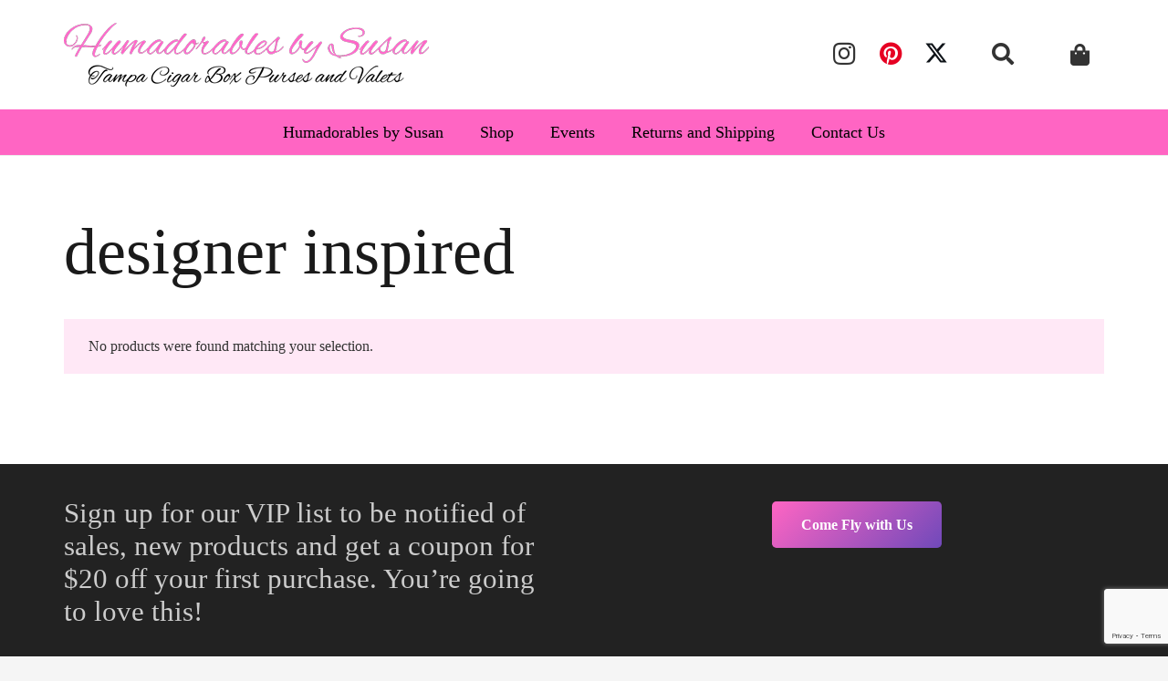

--- FILE ---
content_type: text/html; charset=utf-8
request_url: https://www.google.com/recaptcha/api2/anchor?ar=1&k=6LdvEaoUAAAAAKgPo-qRQSZjUktY4elqHNbDeItK&co=aHR0cHM6Ly9odW1hZG9yYWJsZXNieXN1c2FuLmNvbTo0NDM.&hl=en&v=N67nZn4AqZkNcbeMu4prBgzg&size=invisible&anchor-ms=20000&execute-ms=30000&cb=z3frhix2k8ir
body_size: 48534
content:
<!DOCTYPE HTML><html dir="ltr" lang="en"><head><meta http-equiv="Content-Type" content="text/html; charset=UTF-8">
<meta http-equiv="X-UA-Compatible" content="IE=edge">
<title>reCAPTCHA</title>
<style type="text/css">
/* cyrillic-ext */
@font-face {
  font-family: 'Roboto';
  font-style: normal;
  font-weight: 400;
  font-stretch: 100%;
  src: url(//fonts.gstatic.com/s/roboto/v48/KFO7CnqEu92Fr1ME7kSn66aGLdTylUAMa3GUBHMdazTgWw.woff2) format('woff2');
  unicode-range: U+0460-052F, U+1C80-1C8A, U+20B4, U+2DE0-2DFF, U+A640-A69F, U+FE2E-FE2F;
}
/* cyrillic */
@font-face {
  font-family: 'Roboto';
  font-style: normal;
  font-weight: 400;
  font-stretch: 100%;
  src: url(//fonts.gstatic.com/s/roboto/v48/KFO7CnqEu92Fr1ME7kSn66aGLdTylUAMa3iUBHMdazTgWw.woff2) format('woff2');
  unicode-range: U+0301, U+0400-045F, U+0490-0491, U+04B0-04B1, U+2116;
}
/* greek-ext */
@font-face {
  font-family: 'Roboto';
  font-style: normal;
  font-weight: 400;
  font-stretch: 100%;
  src: url(//fonts.gstatic.com/s/roboto/v48/KFO7CnqEu92Fr1ME7kSn66aGLdTylUAMa3CUBHMdazTgWw.woff2) format('woff2');
  unicode-range: U+1F00-1FFF;
}
/* greek */
@font-face {
  font-family: 'Roboto';
  font-style: normal;
  font-weight: 400;
  font-stretch: 100%;
  src: url(//fonts.gstatic.com/s/roboto/v48/KFO7CnqEu92Fr1ME7kSn66aGLdTylUAMa3-UBHMdazTgWw.woff2) format('woff2');
  unicode-range: U+0370-0377, U+037A-037F, U+0384-038A, U+038C, U+038E-03A1, U+03A3-03FF;
}
/* math */
@font-face {
  font-family: 'Roboto';
  font-style: normal;
  font-weight: 400;
  font-stretch: 100%;
  src: url(//fonts.gstatic.com/s/roboto/v48/KFO7CnqEu92Fr1ME7kSn66aGLdTylUAMawCUBHMdazTgWw.woff2) format('woff2');
  unicode-range: U+0302-0303, U+0305, U+0307-0308, U+0310, U+0312, U+0315, U+031A, U+0326-0327, U+032C, U+032F-0330, U+0332-0333, U+0338, U+033A, U+0346, U+034D, U+0391-03A1, U+03A3-03A9, U+03B1-03C9, U+03D1, U+03D5-03D6, U+03F0-03F1, U+03F4-03F5, U+2016-2017, U+2034-2038, U+203C, U+2040, U+2043, U+2047, U+2050, U+2057, U+205F, U+2070-2071, U+2074-208E, U+2090-209C, U+20D0-20DC, U+20E1, U+20E5-20EF, U+2100-2112, U+2114-2115, U+2117-2121, U+2123-214F, U+2190, U+2192, U+2194-21AE, U+21B0-21E5, U+21F1-21F2, U+21F4-2211, U+2213-2214, U+2216-22FF, U+2308-230B, U+2310, U+2319, U+231C-2321, U+2336-237A, U+237C, U+2395, U+239B-23B7, U+23D0, U+23DC-23E1, U+2474-2475, U+25AF, U+25B3, U+25B7, U+25BD, U+25C1, U+25CA, U+25CC, U+25FB, U+266D-266F, U+27C0-27FF, U+2900-2AFF, U+2B0E-2B11, U+2B30-2B4C, U+2BFE, U+3030, U+FF5B, U+FF5D, U+1D400-1D7FF, U+1EE00-1EEFF;
}
/* symbols */
@font-face {
  font-family: 'Roboto';
  font-style: normal;
  font-weight: 400;
  font-stretch: 100%;
  src: url(//fonts.gstatic.com/s/roboto/v48/KFO7CnqEu92Fr1ME7kSn66aGLdTylUAMaxKUBHMdazTgWw.woff2) format('woff2');
  unicode-range: U+0001-000C, U+000E-001F, U+007F-009F, U+20DD-20E0, U+20E2-20E4, U+2150-218F, U+2190, U+2192, U+2194-2199, U+21AF, U+21E6-21F0, U+21F3, U+2218-2219, U+2299, U+22C4-22C6, U+2300-243F, U+2440-244A, U+2460-24FF, U+25A0-27BF, U+2800-28FF, U+2921-2922, U+2981, U+29BF, U+29EB, U+2B00-2BFF, U+4DC0-4DFF, U+FFF9-FFFB, U+10140-1018E, U+10190-1019C, U+101A0, U+101D0-101FD, U+102E0-102FB, U+10E60-10E7E, U+1D2C0-1D2D3, U+1D2E0-1D37F, U+1F000-1F0FF, U+1F100-1F1AD, U+1F1E6-1F1FF, U+1F30D-1F30F, U+1F315, U+1F31C, U+1F31E, U+1F320-1F32C, U+1F336, U+1F378, U+1F37D, U+1F382, U+1F393-1F39F, U+1F3A7-1F3A8, U+1F3AC-1F3AF, U+1F3C2, U+1F3C4-1F3C6, U+1F3CA-1F3CE, U+1F3D4-1F3E0, U+1F3ED, U+1F3F1-1F3F3, U+1F3F5-1F3F7, U+1F408, U+1F415, U+1F41F, U+1F426, U+1F43F, U+1F441-1F442, U+1F444, U+1F446-1F449, U+1F44C-1F44E, U+1F453, U+1F46A, U+1F47D, U+1F4A3, U+1F4B0, U+1F4B3, U+1F4B9, U+1F4BB, U+1F4BF, U+1F4C8-1F4CB, U+1F4D6, U+1F4DA, U+1F4DF, U+1F4E3-1F4E6, U+1F4EA-1F4ED, U+1F4F7, U+1F4F9-1F4FB, U+1F4FD-1F4FE, U+1F503, U+1F507-1F50B, U+1F50D, U+1F512-1F513, U+1F53E-1F54A, U+1F54F-1F5FA, U+1F610, U+1F650-1F67F, U+1F687, U+1F68D, U+1F691, U+1F694, U+1F698, U+1F6AD, U+1F6B2, U+1F6B9-1F6BA, U+1F6BC, U+1F6C6-1F6CF, U+1F6D3-1F6D7, U+1F6E0-1F6EA, U+1F6F0-1F6F3, U+1F6F7-1F6FC, U+1F700-1F7FF, U+1F800-1F80B, U+1F810-1F847, U+1F850-1F859, U+1F860-1F887, U+1F890-1F8AD, U+1F8B0-1F8BB, U+1F8C0-1F8C1, U+1F900-1F90B, U+1F93B, U+1F946, U+1F984, U+1F996, U+1F9E9, U+1FA00-1FA6F, U+1FA70-1FA7C, U+1FA80-1FA89, U+1FA8F-1FAC6, U+1FACE-1FADC, U+1FADF-1FAE9, U+1FAF0-1FAF8, U+1FB00-1FBFF;
}
/* vietnamese */
@font-face {
  font-family: 'Roboto';
  font-style: normal;
  font-weight: 400;
  font-stretch: 100%;
  src: url(//fonts.gstatic.com/s/roboto/v48/KFO7CnqEu92Fr1ME7kSn66aGLdTylUAMa3OUBHMdazTgWw.woff2) format('woff2');
  unicode-range: U+0102-0103, U+0110-0111, U+0128-0129, U+0168-0169, U+01A0-01A1, U+01AF-01B0, U+0300-0301, U+0303-0304, U+0308-0309, U+0323, U+0329, U+1EA0-1EF9, U+20AB;
}
/* latin-ext */
@font-face {
  font-family: 'Roboto';
  font-style: normal;
  font-weight: 400;
  font-stretch: 100%;
  src: url(//fonts.gstatic.com/s/roboto/v48/KFO7CnqEu92Fr1ME7kSn66aGLdTylUAMa3KUBHMdazTgWw.woff2) format('woff2');
  unicode-range: U+0100-02BA, U+02BD-02C5, U+02C7-02CC, U+02CE-02D7, U+02DD-02FF, U+0304, U+0308, U+0329, U+1D00-1DBF, U+1E00-1E9F, U+1EF2-1EFF, U+2020, U+20A0-20AB, U+20AD-20C0, U+2113, U+2C60-2C7F, U+A720-A7FF;
}
/* latin */
@font-face {
  font-family: 'Roboto';
  font-style: normal;
  font-weight: 400;
  font-stretch: 100%;
  src: url(//fonts.gstatic.com/s/roboto/v48/KFO7CnqEu92Fr1ME7kSn66aGLdTylUAMa3yUBHMdazQ.woff2) format('woff2');
  unicode-range: U+0000-00FF, U+0131, U+0152-0153, U+02BB-02BC, U+02C6, U+02DA, U+02DC, U+0304, U+0308, U+0329, U+2000-206F, U+20AC, U+2122, U+2191, U+2193, U+2212, U+2215, U+FEFF, U+FFFD;
}
/* cyrillic-ext */
@font-face {
  font-family: 'Roboto';
  font-style: normal;
  font-weight: 500;
  font-stretch: 100%;
  src: url(//fonts.gstatic.com/s/roboto/v48/KFO7CnqEu92Fr1ME7kSn66aGLdTylUAMa3GUBHMdazTgWw.woff2) format('woff2');
  unicode-range: U+0460-052F, U+1C80-1C8A, U+20B4, U+2DE0-2DFF, U+A640-A69F, U+FE2E-FE2F;
}
/* cyrillic */
@font-face {
  font-family: 'Roboto';
  font-style: normal;
  font-weight: 500;
  font-stretch: 100%;
  src: url(//fonts.gstatic.com/s/roboto/v48/KFO7CnqEu92Fr1ME7kSn66aGLdTylUAMa3iUBHMdazTgWw.woff2) format('woff2');
  unicode-range: U+0301, U+0400-045F, U+0490-0491, U+04B0-04B1, U+2116;
}
/* greek-ext */
@font-face {
  font-family: 'Roboto';
  font-style: normal;
  font-weight: 500;
  font-stretch: 100%;
  src: url(//fonts.gstatic.com/s/roboto/v48/KFO7CnqEu92Fr1ME7kSn66aGLdTylUAMa3CUBHMdazTgWw.woff2) format('woff2');
  unicode-range: U+1F00-1FFF;
}
/* greek */
@font-face {
  font-family: 'Roboto';
  font-style: normal;
  font-weight: 500;
  font-stretch: 100%;
  src: url(//fonts.gstatic.com/s/roboto/v48/KFO7CnqEu92Fr1ME7kSn66aGLdTylUAMa3-UBHMdazTgWw.woff2) format('woff2');
  unicode-range: U+0370-0377, U+037A-037F, U+0384-038A, U+038C, U+038E-03A1, U+03A3-03FF;
}
/* math */
@font-face {
  font-family: 'Roboto';
  font-style: normal;
  font-weight: 500;
  font-stretch: 100%;
  src: url(//fonts.gstatic.com/s/roboto/v48/KFO7CnqEu92Fr1ME7kSn66aGLdTylUAMawCUBHMdazTgWw.woff2) format('woff2');
  unicode-range: U+0302-0303, U+0305, U+0307-0308, U+0310, U+0312, U+0315, U+031A, U+0326-0327, U+032C, U+032F-0330, U+0332-0333, U+0338, U+033A, U+0346, U+034D, U+0391-03A1, U+03A3-03A9, U+03B1-03C9, U+03D1, U+03D5-03D6, U+03F0-03F1, U+03F4-03F5, U+2016-2017, U+2034-2038, U+203C, U+2040, U+2043, U+2047, U+2050, U+2057, U+205F, U+2070-2071, U+2074-208E, U+2090-209C, U+20D0-20DC, U+20E1, U+20E5-20EF, U+2100-2112, U+2114-2115, U+2117-2121, U+2123-214F, U+2190, U+2192, U+2194-21AE, U+21B0-21E5, U+21F1-21F2, U+21F4-2211, U+2213-2214, U+2216-22FF, U+2308-230B, U+2310, U+2319, U+231C-2321, U+2336-237A, U+237C, U+2395, U+239B-23B7, U+23D0, U+23DC-23E1, U+2474-2475, U+25AF, U+25B3, U+25B7, U+25BD, U+25C1, U+25CA, U+25CC, U+25FB, U+266D-266F, U+27C0-27FF, U+2900-2AFF, U+2B0E-2B11, U+2B30-2B4C, U+2BFE, U+3030, U+FF5B, U+FF5D, U+1D400-1D7FF, U+1EE00-1EEFF;
}
/* symbols */
@font-face {
  font-family: 'Roboto';
  font-style: normal;
  font-weight: 500;
  font-stretch: 100%;
  src: url(//fonts.gstatic.com/s/roboto/v48/KFO7CnqEu92Fr1ME7kSn66aGLdTylUAMaxKUBHMdazTgWw.woff2) format('woff2');
  unicode-range: U+0001-000C, U+000E-001F, U+007F-009F, U+20DD-20E0, U+20E2-20E4, U+2150-218F, U+2190, U+2192, U+2194-2199, U+21AF, U+21E6-21F0, U+21F3, U+2218-2219, U+2299, U+22C4-22C6, U+2300-243F, U+2440-244A, U+2460-24FF, U+25A0-27BF, U+2800-28FF, U+2921-2922, U+2981, U+29BF, U+29EB, U+2B00-2BFF, U+4DC0-4DFF, U+FFF9-FFFB, U+10140-1018E, U+10190-1019C, U+101A0, U+101D0-101FD, U+102E0-102FB, U+10E60-10E7E, U+1D2C0-1D2D3, U+1D2E0-1D37F, U+1F000-1F0FF, U+1F100-1F1AD, U+1F1E6-1F1FF, U+1F30D-1F30F, U+1F315, U+1F31C, U+1F31E, U+1F320-1F32C, U+1F336, U+1F378, U+1F37D, U+1F382, U+1F393-1F39F, U+1F3A7-1F3A8, U+1F3AC-1F3AF, U+1F3C2, U+1F3C4-1F3C6, U+1F3CA-1F3CE, U+1F3D4-1F3E0, U+1F3ED, U+1F3F1-1F3F3, U+1F3F5-1F3F7, U+1F408, U+1F415, U+1F41F, U+1F426, U+1F43F, U+1F441-1F442, U+1F444, U+1F446-1F449, U+1F44C-1F44E, U+1F453, U+1F46A, U+1F47D, U+1F4A3, U+1F4B0, U+1F4B3, U+1F4B9, U+1F4BB, U+1F4BF, U+1F4C8-1F4CB, U+1F4D6, U+1F4DA, U+1F4DF, U+1F4E3-1F4E6, U+1F4EA-1F4ED, U+1F4F7, U+1F4F9-1F4FB, U+1F4FD-1F4FE, U+1F503, U+1F507-1F50B, U+1F50D, U+1F512-1F513, U+1F53E-1F54A, U+1F54F-1F5FA, U+1F610, U+1F650-1F67F, U+1F687, U+1F68D, U+1F691, U+1F694, U+1F698, U+1F6AD, U+1F6B2, U+1F6B9-1F6BA, U+1F6BC, U+1F6C6-1F6CF, U+1F6D3-1F6D7, U+1F6E0-1F6EA, U+1F6F0-1F6F3, U+1F6F7-1F6FC, U+1F700-1F7FF, U+1F800-1F80B, U+1F810-1F847, U+1F850-1F859, U+1F860-1F887, U+1F890-1F8AD, U+1F8B0-1F8BB, U+1F8C0-1F8C1, U+1F900-1F90B, U+1F93B, U+1F946, U+1F984, U+1F996, U+1F9E9, U+1FA00-1FA6F, U+1FA70-1FA7C, U+1FA80-1FA89, U+1FA8F-1FAC6, U+1FACE-1FADC, U+1FADF-1FAE9, U+1FAF0-1FAF8, U+1FB00-1FBFF;
}
/* vietnamese */
@font-face {
  font-family: 'Roboto';
  font-style: normal;
  font-weight: 500;
  font-stretch: 100%;
  src: url(//fonts.gstatic.com/s/roboto/v48/KFO7CnqEu92Fr1ME7kSn66aGLdTylUAMa3OUBHMdazTgWw.woff2) format('woff2');
  unicode-range: U+0102-0103, U+0110-0111, U+0128-0129, U+0168-0169, U+01A0-01A1, U+01AF-01B0, U+0300-0301, U+0303-0304, U+0308-0309, U+0323, U+0329, U+1EA0-1EF9, U+20AB;
}
/* latin-ext */
@font-face {
  font-family: 'Roboto';
  font-style: normal;
  font-weight: 500;
  font-stretch: 100%;
  src: url(//fonts.gstatic.com/s/roboto/v48/KFO7CnqEu92Fr1ME7kSn66aGLdTylUAMa3KUBHMdazTgWw.woff2) format('woff2');
  unicode-range: U+0100-02BA, U+02BD-02C5, U+02C7-02CC, U+02CE-02D7, U+02DD-02FF, U+0304, U+0308, U+0329, U+1D00-1DBF, U+1E00-1E9F, U+1EF2-1EFF, U+2020, U+20A0-20AB, U+20AD-20C0, U+2113, U+2C60-2C7F, U+A720-A7FF;
}
/* latin */
@font-face {
  font-family: 'Roboto';
  font-style: normal;
  font-weight: 500;
  font-stretch: 100%;
  src: url(//fonts.gstatic.com/s/roboto/v48/KFO7CnqEu92Fr1ME7kSn66aGLdTylUAMa3yUBHMdazQ.woff2) format('woff2');
  unicode-range: U+0000-00FF, U+0131, U+0152-0153, U+02BB-02BC, U+02C6, U+02DA, U+02DC, U+0304, U+0308, U+0329, U+2000-206F, U+20AC, U+2122, U+2191, U+2193, U+2212, U+2215, U+FEFF, U+FFFD;
}
/* cyrillic-ext */
@font-face {
  font-family: 'Roboto';
  font-style: normal;
  font-weight: 900;
  font-stretch: 100%;
  src: url(//fonts.gstatic.com/s/roboto/v48/KFO7CnqEu92Fr1ME7kSn66aGLdTylUAMa3GUBHMdazTgWw.woff2) format('woff2');
  unicode-range: U+0460-052F, U+1C80-1C8A, U+20B4, U+2DE0-2DFF, U+A640-A69F, U+FE2E-FE2F;
}
/* cyrillic */
@font-face {
  font-family: 'Roboto';
  font-style: normal;
  font-weight: 900;
  font-stretch: 100%;
  src: url(//fonts.gstatic.com/s/roboto/v48/KFO7CnqEu92Fr1ME7kSn66aGLdTylUAMa3iUBHMdazTgWw.woff2) format('woff2');
  unicode-range: U+0301, U+0400-045F, U+0490-0491, U+04B0-04B1, U+2116;
}
/* greek-ext */
@font-face {
  font-family: 'Roboto';
  font-style: normal;
  font-weight: 900;
  font-stretch: 100%;
  src: url(//fonts.gstatic.com/s/roboto/v48/KFO7CnqEu92Fr1ME7kSn66aGLdTylUAMa3CUBHMdazTgWw.woff2) format('woff2');
  unicode-range: U+1F00-1FFF;
}
/* greek */
@font-face {
  font-family: 'Roboto';
  font-style: normal;
  font-weight: 900;
  font-stretch: 100%;
  src: url(//fonts.gstatic.com/s/roboto/v48/KFO7CnqEu92Fr1ME7kSn66aGLdTylUAMa3-UBHMdazTgWw.woff2) format('woff2');
  unicode-range: U+0370-0377, U+037A-037F, U+0384-038A, U+038C, U+038E-03A1, U+03A3-03FF;
}
/* math */
@font-face {
  font-family: 'Roboto';
  font-style: normal;
  font-weight: 900;
  font-stretch: 100%;
  src: url(//fonts.gstatic.com/s/roboto/v48/KFO7CnqEu92Fr1ME7kSn66aGLdTylUAMawCUBHMdazTgWw.woff2) format('woff2');
  unicode-range: U+0302-0303, U+0305, U+0307-0308, U+0310, U+0312, U+0315, U+031A, U+0326-0327, U+032C, U+032F-0330, U+0332-0333, U+0338, U+033A, U+0346, U+034D, U+0391-03A1, U+03A3-03A9, U+03B1-03C9, U+03D1, U+03D5-03D6, U+03F0-03F1, U+03F4-03F5, U+2016-2017, U+2034-2038, U+203C, U+2040, U+2043, U+2047, U+2050, U+2057, U+205F, U+2070-2071, U+2074-208E, U+2090-209C, U+20D0-20DC, U+20E1, U+20E5-20EF, U+2100-2112, U+2114-2115, U+2117-2121, U+2123-214F, U+2190, U+2192, U+2194-21AE, U+21B0-21E5, U+21F1-21F2, U+21F4-2211, U+2213-2214, U+2216-22FF, U+2308-230B, U+2310, U+2319, U+231C-2321, U+2336-237A, U+237C, U+2395, U+239B-23B7, U+23D0, U+23DC-23E1, U+2474-2475, U+25AF, U+25B3, U+25B7, U+25BD, U+25C1, U+25CA, U+25CC, U+25FB, U+266D-266F, U+27C0-27FF, U+2900-2AFF, U+2B0E-2B11, U+2B30-2B4C, U+2BFE, U+3030, U+FF5B, U+FF5D, U+1D400-1D7FF, U+1EE00-1EEFF;
}
/* symbols */
@font-face {
  font-family: 'Roboto';
  font-style: normal;
  font-weight: 900;
  font-stretch: 100%;
  src: url(//fonts.gstatic.com/s/roboto/v48/KFO7CnqEu92Fr1ME7kSn66aGLdTylUAMaxKUBHMdazTgWw.woff2) format('woff2');
  unicode-range: U+0001-000C, U+000E-001F, U+007F-009F, U+20DD-20E0, U+20E2-20E4, U+2150-218F, U+2190, U+2192, U+2194-2199, U+21AF, U+21E6-21F0, U+21F3, U+2218-2219, U+2299, U+22C4-22C6, U+2300-243F, U+2440-244A, U+2460-24FF, U+25A0-27BF, U+2800-28FF, U+2921-2922, U+2981, U+29BF, U+29EB, U+2B00-2BFF, U+4DC0-4DFF, U+FFF9-FFFB, U+10140-1018E, U+10190-1019C, U+101A0, U+101D0-101FD, U+102E0-102FB, U+10E60-10E7E, U+1D2C0-1D2D3, U+1D2E0-1D37F, U+1F000-1F0FF, U+1F100-1F1AD, U+1F1E6-1F1FF, U+1F30D-1F30F, U+1F315, U+1F31C, U+1F31E, U+1F320-1F32C, U+1F336, U+1F378, U+1F37D, U+1F382, U+1F393-1F39F, U+1F3A7-1F3A8, U+1F3AC-1F3AF, U+1F3C2, U+1F3C4-1F3C6, U+1F3CA-1F3CE, U+1F3D4-1F3E0, U+1F3ED, U+1F3F1-1F3F3, U+1F3F5-1F3F7, U+1F408, U+1F415, U+1F41F, U+1F426, U+1F43F, U+1F441-1F442, U+1F444, U+1F446-1F449, U+1F44C-1F44E, U+1F453, U+1F46A, U+1F47D, U+1F4A3, U+1F4B0, U+1F4B3, U+1F4B9, U+1F4BB, U+1F4BF, U+1F4C8-1F4CB, U+1F4D6, U+1F4DA, U+1F4DF, U+1F4E3-1F4E6, U+1F4EA-1F4ED, U+1F4F7, U+1F4F9-1F4FB, U+1F4FD-1F4FE, U+1F503, U+1F507-1F50B, U+1F50D, U+1F512-1F513, U+1F53E-1F54A, U+1F54F-1F5FA, U+1F610, U+1F650-1F67F, U+1F687, U+1F68D, U+1F691, U+1F694, U+1F698, U+1F6AD, U+1F6B2, U+1F6B9-1F6BA, U+1F6BC, U+1F6C6-1F6CF, U+1F6D3-1F6D7, U+1F6E0-1F6EA, U+1F6F0-1F6F3, U+1F6F7-1F6FC, U+1F700-1F7FF, U+1F800-1F80B, U+1F810-1F847, U+1F850-1F859, U+1F860-1F887, U+1F890-1F8AD, U+1F8B0-1F8BB, U+1F8C0-1F8C1, U+1F900-1F90B, U+1F93B, U+1F946, U+1F984, U+1F996, U+1F9E9, U+1FA00-1FA6F, U+1FA70-1FA7C, U+1FA80-1FA89, U+1FA8F-1FAC6, U+1FACE-1FADC, U+1FADF-1FAE9, U+1FAF0-1FAF8, U+1FB00-1FBFF;
}
/* vietnamese */
@font-face {
  font-family: 'Roboto';
  font-style: normal;
  font-weight: 900;
  font-stretch: 100%;
  src: url(//fonts.gstatic.com/s/roboto/v48/KFO7CnqEu92Fr1ME7kSn66aGLdTylUAMa3OUBHMdazTgWw.woff2) format('woff2');
  unicode-range: U+0102-0103, U+0110-0111, U+0128-0129, U+0168-0169, U+01A0-01A1, U+01AF-01B0, U+0300-0301, U+0303-0304, U+0308-0309, U+0323, U+0329, U+1EA0-1EF9, U+20AB;
}
/* latin-ext */
@font-face {
  font-family: 'Roboto';
  font-style: normal;
  font-weight: 900;
  font-stretch: 100%;
  src: url(//fonts.gstatic.com/s/roboto/v48/KFO7CnqEu92Fr1ME7kSn66aGLdTylUAMa3KUBHMdazTgWw.woff2) format('woff2');
  unicode-range: U+0100-02BA, U+02BD-02C5, U+02C7-02CC, U+02CE-02D7, U+02DD-02FF, U+0304, U+0308, U+0329, U+1D00-1DBF, U+1E00-1E9F, U+1EF2-1EFF, U+2020, U+20A0-20AB, U+20AD-20C0, U+2113, U+2C60-2C7F, U+A720-A7FF;
}
/* latin */
@font-face {
  font-family: 'Roboto';
  font-style: normal;
  font-weight: 900;
  font-stretch: 100%;
  src: url(//fonts.gstatic.com/s/roboto/v48/KFO7CnqEu92Fr1ME7kSn66aGLdTylUAMa3yUBHMdazQ.woff2) format('woff2');
  unicode-range: U+0000-00FF, U+0131, U+0152-0153, U+02BB-02BC, U+02C6, U+02DA, U+02DC, U+0304, U+0308, U+0329, U+2000-206F, U+20AC, U+2122, U+2191, U+2193, U+2212, U+2215, U+FEFF, U+FFFD;
}

</style>
<link rel="stylesheet" type="text/css" href="https://www.gstatic.com/recaptcha/releases/N67nZn4AqZkNcbeMu4prBgzg/styles__ltr.css">
<script nonce="WFiIAt31exYio7jTQQFgLg" type="text/javascript">window['__recaptcha_api'] = 'https://www.google.com/recaptcha/api2/';</script>
<script type="text/javascript" src="https://www.gstatic.com/recaptcha/releases/N67nZn4AqZkNcbeMu4prBgzg/recaptcha__en.js" nonce="WFiIAt31exYio7jTQQFgLg">
      
    </script></head>
<body><div id="rc-anchor-alert" class="rc-anchor-alert"></div>
<input type="hidden" id="recaptcha-token" value="[base64]">
<script type="text/javascript" nonce="WFiIAt31exYio7jTQQFgLg">
      recaptcha.anchor.Main.init("[\x22ainput\x22,[\x22bgdata\x22,\x22\x22,\[base64]/[base64]/[base64]/[base64]/[base64]/[base64]/KGcoTywyNTMsTy5PKSxVRyhPLEMpKTpnKE8sMjUzLEMpLE8pKSxsKSksTykpfSxieT1mdW5jdGlvbihDLE8sdSxsKXtmb3IobD0odT1SKEMpLDApO08+MDtPLS0pbD1sPDw4fFooQyk7ZyhDLHUsbCl9LFVHPWZ1bmN0aW9uKEMsTyl7Qy5pLmxlbmd0aD4xMDQ/[base64]/[base64]/[base64]/[base64]/[base64]/[base64]/[base64]\\u003d\x22,\[base64]\x22,\[base64]/DpXbCksKowoHDkgVUAXXDvMOoeHMdCsK+dRoewrzDjyHCn8K9FGvCr8ObAcOJw5zCqcObw5fDncKFwrXClERIwp8/L8KNw5wFwrlGwqjCognDhsOObi7Cj8Ofa37Do8OKbXJHHsOIR8KiwqXCvMOlw7rDm14cCEDDscKswrFkwovDlnvCg8Kuw6PDgsOJwrM4w5vDmsKKSSzDrRhQKS/DuiJ+w65BNl7DlyvCrcKTdSHDtMK3wooHIQRjG8OYFcK9w43DmcKuwr3CpkU+clLCgMOENcKfwoZ/dWLCjcKkwo/DoxERYAjDrMO9WMKdwp7CsBVewrtlwqrCoMOhUsOIw5/CiXnChyEPw4DDvAxDwqvDm8KvwrXCqMKeWsOVwqfCvlTCo3HCq3F0w7LDqmrCvcKyNmYMT8O+w4DDlh5jJRHDvMOgDMKUwpnDiTTDsMOjNcOED29xVcOXX8OUfCcRQMOMIsKjwrXCmMKMwoHDoxRIw5Rjw7/DgsOqJsKPW8K6OcOeF8OXecKrw73Dn0nCkmPDllp+KcKxw4LCg8O2wp/DtcKgcsOJwo3Dp0MBAirClh/DvwNHCMKcw4bDuSLDuWY8M8OBwrtvwrV4QinCpG8pQ8KtwoPCm8Ouw7FUa8KRJcK2w6x0wowLwrHDgsKxwoMdTEDClcK4wpsswp0CO8ODUMKhw5/DhB87Y8OKPcKyw7zDoMOfVC9Rw53DnQzDhCvCjQNBGlMsIyLDn8O6OhoTwoXCjnnCm2jCiMKowprDmcKKYy/CnDTCsCNhc1/CuVLCvgjCvMOmJjvDpcKkw5fDq2B7w61lw7LCgjTCi8KSEsOSw7zDosOqwprCjhVvw5/[base64]/ChMOvwpbDu8K1w4kcQMKeAMOzAMO+VlQ0w7kBDi/CiMK4w5gDw5AhfQBDwonDpxrDi8O6wppdwoZMYcO9O8KgwpIaw5gnwp/DszjDhsK4Cz1KwrfDpD/Clm/Cl3fDgn7Dsj3CmcOlwod3eMO9Yy59H8OUDMKSFh9zHy7CkQfDucOUw7XCnBUKwpQwYycVw6AtwpoPwo3ChWTCuHlkw6QqX3HCq8K8w6/CpMOWZn5gZcK4Ml98woJAUcK9YcO2VsO/wrpQw4fDkcKCwop7wrpWbMKGw6TCkVfDiz5Hw5XCi8OWC8OqwoBlKknCpj/CmMK5J8OdJcKUGgfCmGQZTsKmwr/CjMOtwqZ5w4TCjsKOEsOIEFhLP8KNBgF6QlDCscK7w54LwrrCpl/DlsKqQcKGw6cASsOow4DCpcKdRg3DiljCnMOiRsOmw6PChyvCjHUAK8OPKcKIwoHDiyHDusKywpnCjMKgwqksIhvCtsOIBl8mc8KpwrMlw44KwpnCj2BwwowMwqvCjSEbcnk1L3DCmsOcIMKiRAEIw4lvWcO9wr4SeMKGwoAbw4XDoV4AYcKqGmhGJMOPYkfDj2/Dh8OXXjrDvCwMwol8ex4mw6HDpCHCqVx/MVU6w5rCjD1owpYhwoQgw7E7O8KGwrjCsmHDvsKAwoXDjMOIw59IfMKDwrYowqMtwoAZIMOsIsOxw6TDuMKyw7DDpmnCoMO9w4XCvcK8w6dvf2kXw6jCgkrDisKKWXt5QsO8TRBow43DhsO4w6jDpDlFwq1iw7h1wr7DhMKHB0INw7/Dj8Oud8OGw4lmCDbCv8OJPjEAw4peeMKywrHDr2DCkQ/CucO8HUHDhMO7w7XDt8OeZjXCmsO3w5IHQgbCiMOjwo1uwqLDk2R1SCHDvzPCvsOIK17Ch8KbK3J6JcOsNsKHJcOHwq4Hw7LCvDdKe8KNI8KsXMKOOcOBBiPComTDvVLDl8OfM8OcIsK2w755WcKMdMOswpshwoIbFlQOe8OKdzLCu8KhwrvDpcK1w7/CusOvZsKvbMOQU8OQOMOIwr1BwpfCizTCkl1sbV/DvsKOR2/DvCgYenjDjmMnwocLLMKDWFbDpwB8wqJtwo7CmhnDv8ONw51Uw5IHw7QtdxDDscOgwr5rcG5mwrTCrh7CtMOnA8OLccOTwo3CpihWIQtfTD/[base64]/w67DjMKHIjEcXWoDQCguKxzDjMOJO1U3w5PCj8O3w7fDlMKow7xTw7rDhcONw4zDg8O+ED0qw4ptDsKTwozDiTTDu8O0w4AVwqpHJ8OxIcKYUm3Dg8KVwr/[base64]/CtMOtwoIVO8O1wq9kWsOxZzzDugNEwoxTcG7DgA/ClgLCvcOTMMKaCnPCv8OMwoPDiUR6w4HCisOUwrLCqMOjf8KPNE9PO8Krw7l6KRDCpgrDlQXCrsOXDWBjwo5CUTdcdcKswqXCvsKja2PCmyw9GxIuIDzDnXgNbz7DkFrCrktFN2nCjsO2wq/Dn8Ktwp/DkUsVw5/[base64]/wq4RwoHDlcKRw47CpGkKL37DjcOyw4vDhMORwrzDiANjwop0w4zDv2HCoMOEf8Knwr/DjsK5XcOifXMsL8OdwojDnhDDhMOGG8K8w6lCw5Qwwp7DmcKyw5PCmnnDgcK3FsKvw6jDjsKCfsOCw4Q4w4dLw59KD8O3wqJiw6llSVrDsWjDg8Oya8OUw4bDlkbChRh/IynDg8Kgw7vCvMOYw5nCusKNwrXDlirDm0AVwpITw7jDs8KDw6TDiMOywprCmgbDocODKltWbyl+w5HDtyzDlsK9csO6HMOYw5zClcOaJcKqw53CuwjDisOFZ8K0PRfComIfwr9Swoh+UMOswoXCggphwqVqDDxOwpPCiUrDv8OPRsOFw47DmAgIcA/DqTlVbGbDvnstw6EuT8OLwql1QsK8wpYZwpMjHsKgRcKUwqbDncKnwrJQOVPDsQLDiE0jBmwFw7s4wrLCgcKjw6MbU8Oaw63CsiPCj2/DqHrCnMKtw59rw5bDncOYXsOPcsKPwpUrwrweaBTDoMOhwrjCicKRHUHDpsKgwq/[base64]/CmMKwwpLCvjjDj8Kgwo0RbMOCwo97GcK/wrFKMsOrIcKaw59jGMOsOsOPwqTDkHobw5MYw54kwoIJR8O3w7oNwr0Rw4VHw6TCuMOxw70BNXrDhcKMw6RXScKuw58+wqo6w5bCrWrCmHhywo3DkMK2w6Fgw7cuLsKdScOnw6LCtQ/CiVvDp2/ChcKUAcOuTcKhMcKsLMOsw6JUw7HCicKkw6bDp8O4wo/Dr8KXbgcuw7pbc8O+DB3DncKobmnDvT8NfMKASMKUK8KFw6tDw64zw59mw4JjN10gV2jCvGEgw4DDo8KeLHPDnijDhsKHwplGwoLDsG/DncOlCcKgIhUkOsOvbsO2NWTDlDnDo15mdMKgw43DmMKSwqTDuSTDnsOAw7jDt2jCtzJNw50Pw5I1wqF2w5rDs8K7w5TDt8OGwo4EZhAuDVTDoMOwwqYpR8KTUk9Rw7knw5fCocKrwpI+w59YwpHCpsKgw53CncO/w6c/[base64]/DnMO7w44ow4XCiTbCpcKoasOZwq9zw5Ibw4dRG8O/YVbDvgh0w5vDssOtZQ3DuDp8wq9SOsKmw6zCnX7Cq8KFMybDqMKCAHbChMORLSnCujzDv3soRsKkw5kNw4XDpQXCq8KTwoLDtMKVa8Oaw6t3woDDr8ORw4JZw7/DtcKMaMOew4M4csOKRS1bw5bCs8KlwoQNHHzDpFvConIZYH4cw4HChsK/[base64]/DmsOZDcOsd8K6wrfDj8KHfMOswq3Ch8Oyw5vDnxfCssOxAVUMShPCixVgwo5Jwqhvw7/CvmcMPMKrZ8KpIMOzwpAIeMOqwrvClsKqLQXDu8K6w6QHDsOEeEgdwr9XG8OAYgoCSHd1w6I9azZcbcOjEMOsb8ORw5XDvcOrw5Z6w59zW8K3wq14alsSwoXDtHwdP8OVfR8/wrjDo8OVw7tpwo3CkMKcTcOUw7LDqjDCrcO/JsOvw5jDkE7ClyDCh8OjwpEhwo/Dll/Dt8OVFMOAR2PDhsO/[base64]/[base64]/[base64]/w7rCm8OVPsOvR8O7w4PDmhDChyohDHLCs8Orw6fDpsKoJizDkcK/wpXCsBpBRnTClcOQFcKiKzfDpcOTMcOMGkTCjsOtCcKDbyHDrsKNFsObw5YAw7J8wrjChcOgN8K0w4h2w4hVLWrCrMOqM8KIwojCqcKFwqZZw4vDksOSXV0/wqXDq8OCwrBow5HDi8KNw4Quwo/[base64]/[base64]/IGRRwrNiwoXCtsOIw6jCt0Miw6TCkcOhw53CnxkvWQ9HwqrDi3BAwp0EDMKbVsOtXw5pw5XCncOLeiJ8YQnCp8OeTxHCsMOZKgpoegU3w5FXDHXDuMKuJcKuwo9lwqrDt8KBYUDChFp8UQMPI8K/w6LDiHDCiMOjw7pmS0VmwqxDIMKzNsKswq5uQkw0aMKDwqYLRnNUFyTDkTzDkcOfFcOew7g1wqNVQ8O6wpozLcOQw5sYHhDDhsK5U8OOw5jDlcOnwq3ClAXDr8OJw45yN8OfUcOzaQrCmgzCssK1G2/[base64]/wpAhe3RETHbCpxYsTj7Cr3cFwrY+Z3oIN8KpwrvCvcOOwrzCujXDm2TCsiZ2TsOQJcKSwrlzYXnCnAgCw54rwp/DsT9AwrjDlx3ClXJcYm3Ds37DtAJmw7AXT8KLd8K0G03DhcOZwr/DhcOfwr/Dk8O1XcOpQcOXwp88wqrDhMKCwr8awoLDtsKLKmvCqjM9wq3CjCzCtVLDl8KIwrU6w7fCtGrCjVh1L8OmwqrCk8O2Pl3CmMOnw6tNw7PDjG3DmsOpasOZw7fDlMK+wpdyPsKRJcOHw7/[base64]/Cm8KCw4HDp1smMi/CoMOxwrx1KFBGdsO4w47Cl8KcEkZuwqrCl8O/wrvCvsKRwplsHsOLScKtw4UWw6LCv2pQSyZcQcOkRnfDq8OyaC5Uw5TCusK/w7xoJBHCgC7CocORBMOqNCXClVMdw4AyEyLDhcKPfsOOFWxwO8KuGmQOwpw6wp3DgcOCay3DunJpw43CscOUw6Y1w6rDgMO+wo/[base64]/ClBsVBcOiIyljRcOfwqPCthhMw5dlCU/DowTDgw3Dv1bCpcOJVsKawqQpNABvwoNjw6pmw4d8VE/CssOvdgHDjhxjBMKIw7/CgjFAR1/DkjrCn8Kiwrg5woYgJTZbU8K7woNXw5lsw580VVwYU8OBwpUSw4rDpMKAPMOnQFFlK8OyFztYWAPDp8OoP8OrP8OjUMKEw7rCpsKIw6QHw7YLw5fCoFFreWtHwp7DiMKBwrRVw70tWmkow5XDvmrDssOraWHCgMOpw7XCqQ3Cti/Do8OodcOybMOjUcKPwppLwpMIMU7Ck8OuY8OyFnVxRcKHJMKkw6PCrsO1w6xBZ3vCicOGwrlPHMK/w5XDjH/[base64]/OMOMwrwtOxjDuVrCvwjDlsKPE3vCtcOQwqM8CjA1NXLDvi/CrMO5MBNIw4tqJm3DjcKjw4wZw7c3esKjw7sWworClcOKw4YWFXBBU1DDssO/CA3CpsKHw5nChsKXw7czP8OyWVJBWDHCl8OewqZwNGTCj8K+wpF9Rx1/wqITJBzCplXCq0o9w7nDoHDCp8KdGcKUwo4ew4URUz0EQzBIw6rDtjYRw6TCp1/CrCV5dibCnMOuMWXCmsO1GcO6wp4TwqTDgWd8wq4Pw7Bfw5/[base64]/w4TDnibCoUzCscOYJcO4woBYwo9PWETDtXLDlS0UaADCmCLDo8KiHGnDtgNlwpHChsKJw7TDjWB3w6YSFRTCt3Zfw67DlMKUIMKyQH44IWnDpxXCvcK3w7jDlMOXwozCp8OJwp1BwrbCmcKlB0MnwpZ8w6LCsWrClcK/w6pWSMKxw6kxNMKsw4N0w7ISPHXDpsKWHcOySsKAwpzDtcOYw6Z2Rkx9w5/DmkUabmrCr8K0PUpBw4nDmsK+wrIIFcOWMnoYR8KcH8OlworCj8K1M8KRwo/Dr8KSTsKPMsOMdwBHw6Y2RCZPR8KWfFxLeF/[base64]/Dp03CtsKZw7HDngUzWMOqwpPDt8OFbcOVw7B1woHDuMKKQsOJaMKMw5/DjcKtZVcxwp99LsKDMMOYw4zDsMKtPwNxc8KqYcKow6cLwpHDvcOFIcKuVsKYBU/DrsKNw69fSsKnFQJPK8Obw596wqMlTcODGsKJwrZNwqxFw7/DnsKvBg3DgMK0w65MARHDtsOHJsKiRmrCr3bCjMO4VnAiG8KQPMKSJB47Z8KEVMOJCMKwD8OmVjgFBxgcTMKLKT49XCTDlXRjw6dadwkcWMONWnLDomhdw7oow59sdzBHw5PCnsKyQj94wppCw70yw6nDmR/CuQnDk8KDYgzCvGvCi8O0IsKjw4krL8KAKybDsMOCw7TDp0PDiVvDqEURwqTCjGDDqMOMQ8OsUzxCKXnCssKVwrtIw7Umw7NIw5XDtsKFWcKAVcOZwo5SdFNedMOeZXYrwrErHUgLwqk2wrEuZV0fTyZ6wrrDpAjDvHHDoMOAwrMjwprClh/DhsOBQHjDtR9xwpfCiABPVxvDvgpsw4bDtloHwonCk8Oyw4vDoFzCmDPChmJdTTINw7rCgxImwobCr8OBwoXDvVI/wr0lMhbCkR9nwqDDkcOGPzTDgcOuWlDChyLClcKrw6PCgMKpw7HDpMKdYEbCvsKCBDU0DMKSwobDiR4pHm8zTcOWB8K6RCLCrVDCnsKMZQ3Cm8O2FsKie8KRwp5KLcOTXcOuNhdPE8KLwo5EU0rDpcO0V8OOFsK/fVrDncOKw7TCjsOEPFXDgAFpw5ICw4PDncK2w6hqwoBjwpDCisOMwpEKw7sHw6ggw7XCo8KowrbDnCrCr8O5ODDDilnDoxzCoBjDjcOzGsOEQsOXw6jCmMODUUrDtMK7w5tgSzzCrsO5aMOUL8ONWMKvTBXCkVXDrljCo3I3AlBGZXABwq00w6fCllXDmsKLbX0KPC/DgcKHw7U5w51VEFrDu8Oow4bDq8Oww4vCqRLDscOdw4EvwpXDtsKIw581KijCn8OXX8KyOcO+VsOgI8OpRcOHcVhHbx/Dk2LCssOFEW/CicO+w57CosOHw4LCqgPCsiw5w7fCvFh0RTPDiSEYw63CnD/DjA4XJSjDiwd8OMKHw6Q/[base64]/DglXCtsOmwqZHw5zDtcOEFMOzwqAUwrrCjxVhwozDmWfDiQ9/[base64]/[base64]/[base64]/DqMK6ecOGFAlzwoVwCV92wrxKw6PCtyvDkxXCncKkwrvDlsKscD7DoMKeVEdkw4vCqh4jwq07ZwtvwpXDhcOrw4bCjsKxeMOCw63Cj8OfRMK4S8K1IcKLwr98S8OiF8KoDsOoQTvCiW/CklLCr8KLHzfCjsOic0nCqMKmHMKvasOHAsOiwr/CnxDDvsO/w5QPCsOxZcO9IEoKfsObw57CtsKlw48hwoLDuRXCs8OrB3TDsMKUeENiwqbDm8KowooFwpDCnCDDn8Ojw49ww4bCtcKYAsOEw5cFXx0TNW/CncKgQMKsw63CtljDpsOXwqnCocKJwp7DswccFjDDiwDCkGMmP1dYwpYrC8KbF20Jw7/CjBnCt1PDmsKHXsOvwo0/R8KDw5TClU7Dngc2w57CnMK5d1MKw4jCn0QoU8KuElDDr8OHPcODw4E9w5QCwoQGwp3DrjzDmMOgw6YXw5DCi8K5w79aZAfCiybCpMOkw7J3w6rCu0vCsMO3wrfDqg11XMOPwopAw5Q6w4Bxb3PDk3YxXT7Cq8OVwo/CvHwWwqJcwokZwqPCncKjf8OJPH7DvsOvw4HDjMK1C8OYbVPDhy0bVcKDKClOw73DjA/DvsKCwqo9EzIAwpcAw47CjcKDwo3DhcKXwqsxHsOCwpJCwqPDr8OhIcKLwq4dag7CsRDCmsOLwonDjQ81wpBHWcKTwrvDoMOtdcORw5Mzw63CnUUOFwZSGy0/FGHClMOuwrNRZGDDkMObED/[base64]/DnQlBGw1vw6F1wq1kRMKOZVXDg0d/XzbDmcOqwp1ObsKIUMKVwqYBdsOKw7tLP1wdw4HDssOZNADDqMOEw5TCncKtcxgIw6AlLUB6KVfDrSliWFt/wrfDr0l5VEBXDcOxwq3DtcKhwojDvn1xOHrCl8KqCMKzN8Onw4vCiBcXwqIfWhnDqQAwwoHCqB4cwrDCiBPDq8OGQcKcw4MKw6FRwoQ5w5Z/[base64]/CqD5Sw7DDlBsQRHHCrjERw7BFw63DtjM8wqkUFgvDjMKlwo7CuCnDlcKawq1bfcKlQcKnWRQkwpDDrBzCqsKtDC1JZykuZSLCsFwnW0smw74/TBsTfMKSwqgvwozClsONw5zDiMOgJiIowpHCk8O8E0gfw43Dkxg5SsKRQlA7S2TDp8OLwqjCj8KEYMKqNQcZw4VHaAfDn8OrfEHDscO8NMKSLGbDi8K3cAo7McKmeHDCksKXVMK7wp/DmwcPw4vCpGILdMO6NsOvbgBwwoPDlDJFw5IGFzU1MX0XIMKMbVwHw7YMw6/CvAM1WjzCszLDkMKGeUMow69wwqh0a8OsNUZdw5/DjMKCw4Uyw5bDjyHDoMOrKzU1TC8Yw5U6AcKmw6TDjx0yw77CpisBeCfDhcOSw6vCuMKswoEQwrLCnhBQwoPCusO/F8Kjw5xNwpDDmHPDisOIIRVCGcKRw4YgSHQXwpACIFcBEcOuD8O4w57Dm8K0KxI7JTw3OcKwwp1OwrY6GTvClxUXw4fDtGURw6oFwrLCoW0YX1nDncOBwoZmCcO4w5zDvW7DjsO1wpvDmcO9XMK8wrbDsXEywoYZV8Kdw4LCmMOLQ2QSwpXChEHCmMOvNQnDjcO/w63Ck8KdwqLDmxPDq8KWw6rCr21ENxANGwBpVcK1P21DWCJvdwjDoQ3CnV1awpDCnAQ+MsKhw645wqDDtCvDvSHCusKBwrNbdm8yVMKLb0PCjsKOG1jDhMKGw5powoF3EcO6w747V8OpW3VnfMOmw4bDrRNKw6bDmyrDq2/CqzfDjcK+wolUw7zDoCfDjigZw7AqwoHCucO4wpMANWTCksKYLCN7Y34dw692L27ChsOYR8K5K29LwpBMwqJ0N8K9SsONw7/[base64]/wqsAJ8KJwo4qc8K2wrYjw5DDqSDDpD56aV/DinsgGsKrwrrDjsOFcxfCr0RCwpk7wpQZwr7ClRkmD33CucOjwp8DwqLDlcKpw4NHb1B4wpLDm8OgwpfCtcK0w7kQWsKnw4zDtsKhb8OeMMOmKSRIZ8OuwpLClCEiwoPDshwRw51Fw6rDj2lPYcKtAMKTacOlT8O5w7kpL8OyCjXDscOEOMKbw70AVm3ChsKgw4PDgA/DrWgmX1lQPV8Awp/[base64]/DgyAWdMKSYHwUw7rCi0zDqMOpwpFxw6xMfsOUf0bDrMKXw59sRQDDtcKGcynDkMK5cMOSwrrCmj0mwonCpWZBw5UtFcOIEk7CmxHDhhXCs8K/M8OSwqgVZMOFKMO0B8OiMMKeYl/CvTdxC8K8RMKECRI0wq7DhcO1wo0vDMO5bFDDosOLw4/[base64]/[base64]/ClMOkdsOaDMKVwpTCnsOeHcKowp4bw6LCuMKzcR4gwpjCo31Uw7JWHUBjwpDCqQnDo0XCvsONczvDhcOvVF40SXp2wrxeEDU+YcOXDHpQF00aKUpUIsKfEMOWE8KeHsKHwropOsOkJ8OhUWDDgcKbJRLCmhfDrMOIa8OLcz1PCcKEZQDClsOueMO/w5RXZ8O6YB3CnSUXTMKQwq/CrQnDm8KsVBMEGB/Dlhh5w6gyVcKfw6nDugxWwpAswrnDmzPCp1zCpATDisKqwodafcKCRsKdw4VxwpzDqg/[base64]/[base64]/[base64]/[base64]/DoUHCncKowqPCh8OUw6kaacO3wrrCjVzCsXfDuWLCowBnwo0vw4bDggrCiz5pAsORQ8K0w7xAw5R2TB/Dsjpww51vAcKmEChGw7sUwp1bwpQ9w7XDgsOww4PDqsKPwrh/w5B9w5PCksK6WzzCrcOsN8O1w6lSSsKEZzg2w6VRwpjCicK+CSFnwqojw77CmlUXw7FXAg1eHMKWGzPCssK+wrvDiELDmQcEdTwkM8K1E8Odwr/CuXtANQfDq8OuE8OvA0ZjV1hAw5PDihcvSmlbw5vCrcOMwoRNwoTDgicYZ1dVw4DDvCsYw6DDi8OPw5Umw7wuNl7DssOJbcOrw6YiJ8Kqw4BYdxzDlcOuYsOEHMOBIA/Co0PDnQzCq0nDp8KUPsKtPMKQUFHDpA7DuQvDj8OZwrDCrsKbwqIBWcO7wq12NgPCswnCmHjDkm/Dqg4ydFrDk8Opw7LDh8KOwrnCt0t3DFzDk15xe8Omw6TCicKPwqfCuyHDsykYEmQHMG9PRVLDjGDCqcKDw43ChMKJVcOSwqrDocKGWVnDijHDunTDk8OHIsOkworDvsK3w5jDmsK5HRdmwohxwrvDtXl3w6DCu8O/[base64]/ZRrDmm7CtDpAHMOgRMKwdsOePcKeIsKgwpMEw5jDkg7CusOQQcOvwrzCo1vCt8OMw6pVcmgGw60hwqDCul7Ct07DtmU/ccOQQsOdw6ZwKsKZw5JbEFbDm2VSwp3DjQfCjUBqbUvDjcOdSsKnYsOMw7UdwpstaMOYEEhjw53DucO8w4nDscKdG3V5IsOvNcOPw6DDncOoeMKIJcOTw59AHsK0McOjRsKIY8O9H8OCw5vCtiJow6J0TcKSLG88EsOYwonDtVrDqx5Bw7bDkn7CpsKOwofDly/CtcKXworDhMKlO8OEBT/Cs8ODMsKQASRncUFXbifCvWwaw7rClTPDgDnCn8OyI8OiLFE8Nj3DosKUwosJPQrCvMKhwqPDosKtw6sxEsKKw4BtQcO/[base64]/Dv0nCi35fY1FQKcOdVkbCg8KnwpFKXSjCrMK6BsOYGT5wwqNcR0lCOjsKwq8/Z3kmw4YqwodLHcO8w5JqWsOnwr/[base64]/I0zCrsO6woTCsiTCnVEwAsOuw7fCh8OxKxjCi8KQZcO1wrUlXn7DmSgcw5bDlS4Rwpdjw7ZAw6XCtcKowqHCvDAhwoLDmykJPcK3FAscW8O5Am1HwrIew6YeLmjDnnfCrsKzw6xFw6vCj8OIw4JbwrJ3w7Jiw6bCr8Oaa8K/KFhkSXzCmsKxwq03wo/[base64]/w6vDvi4two0xw4bClHPDoDjChAXCmsOiZMKiwqBEwqIQwqsBOcO7w7bCogwHMcOFYF/[base64]/DlUbCtUvDn8K5JcO5E8KdwprCucOTPyBvworCisO1FQVOw6/DgMOKwpfDpcKxR8KnFQdOwr4Yw7QLwo/[base64]/[base64]/DlTwmHcOKwqXCpcOjw4/CmsO8UEvDgcKkw6c+w6LDqV3DpBU/wpHDvFEcw7TCicOnXcKAwqTDsMKdC2sHwp/[base64]/DlsKFwphvFSRmw7QKw6vCqy/[base64]/Cn3DDniRmw4LCjGFqUMOeAXbDulxew4RaKcKfOcKVasKXB1Vfwqkqwqcow4svw5tpwoHDnj0/MVQePcKpw55fNMOywrzCncO8O8Kvw4/DjVx0LsOCdcK5el7ClBRRw5dhw57DrnpKSzFMwojCl106wrxXM8OAO8OOHT8pH2BkwpzCjW13w7fCmUPCrC/DmcKnVWvCrm5cO8Ohw6xww7QeIcKiCVtaFcO+KcKNwr9iw59qKRJ9VcOhw7nCr8OEPMKFGiDCuMKhA8KMwpXDjsObw7YNw4DDqMOuwqBqJgI6wq/DvsOjX3jDi8OFHsO0woEXA8OgU0kKZxjDp8OoTMKSwqHDg8OxZHvDkgXDq13DtCRMe8KTAcO/wprCnMOFwqtOw7lgemU9PcKAw4tCHMK6DFDCtsO1bBHDjysBB1YBOg/CtsKswrYxVinCmcKKIFvDkADCmMKFw7N7aMO/w7TChMKRQMKIGn3Dq8KwwpoQwr3Dk8OOw6fDvgTDgVslw4tWwrBmw7jDmMK6w6nCu8KaUcKfGMOhwqpdwrTDq8O1wpp2w6XChAdFMsK/N8OEaQbCicKfTE/CvsORwpQIw7xWw5xpHsOMa8KYw60/[base64]/DuE9FYhjDoR7DpVYlG8ObDcK+wpvDh8KSXsKewr0fw7oGSk8SwoAYw4fCpMOBbcKLw44Swq89eMK/wqfCnsKqwp0WE8OIw45mwpXCsWDCjsOzw4/CtcKaw4ZQFsK/XMKfworCrQPCisKewpw6LiFVdm7ClcKtTE4FBcKqeXPCtMOBwrrDuxk4w4/Do1TCjXrCoEMWHsOVwo/DrWxJwqTDkDcZw4PDoXjChMKRf0Q/[base64]/CtVZowoVCWRjCgsKfwo0vPcObwpo1wrDDhl/ClzxmP3PCmMKpCcOSQ27DqHHDgxEKw6/CvGRpK8KewrYmeDbDgMOQwqfDv8ONw7LChMO3U8OSMMK7UMOrRMOtwrYLSMKAKDoGwq7Cg3LDmMK5bcOtw5oAY8ODEMOvw5Faw5M4w5jCsMKNBH3DoyjCiUMOwpTCjQjCq8O7U8Kbwpc/VcOrHwo5wo0wesOcVyU6bxp2w6zCjsO9w6/[base64]/Ck8KCNcKbS8OMQFjCn8OlOx/Cn8OCOxtNw5AeCgwUwrZ9wqQcIsKgwqkowpXCp8OIwqpmGEnCtAt1LX7CpX7DisKjwpHDhMOudsK9wq/Dqw1lw6RhfcKYw5d6cV7CksK9UMK0wpU6woNZUHk4IMKmw4DDgMOYS8KgBcKKw6DCnBR1w7fDo8KFZsKjE0zCgmsQwrTCosKcwo7DvsKIw5pIVcOTw5MAOMKWLXsZwonDowUiQn4OPiDClhHCuDtMVGfCssK+w5tVdMK5BB5Qw5NIR8O/wqNWw7fCnCE6WsOswr1pY8OiwrwORWdhw6cVwp44wpPDrMK7w6nDt3Jmw6wrw4vDnyUbVsOSwp5TfMKoIGbDojHCvm5JJ8KyS0fDhilQP8OqL8Khw47DthzDiCJawowowpcMw4hMw5/DncK1w4zDm8K9PQjDqX0xRWcMETIIw41awr0Jw4pTw7tYWQbDpwTDgsKiwqMlwrtZw5rCnUY8w5vCpTrDnMKHw4XCvQvDnhDCpsOaLTFeD8Oaw5R5w6nCuMOBwokVwppaw5EjaMOCwrvDk8KsFX3CgsOHwrI7w5jDtREFw6jDv8KdInwXGw/[base64]/ClxbDsG7CqMKmw53Dm8KrTm3DnkDCsMOxw67CmsKjwo4iHB/[base64]/CscK+QUN1BcKSS8OXwqPDpsKkwrg0w6rDumpHw6fDrcKTwqweFcOSW8K9R3zCrsOwIMKSwrACB2EmSsKPw4NjwrNFBcKQAMKow7DCkSXCrsKrScOacX3Do8OOOMK/K8O+w4sNwprCsMOXcS4KV8OVdzsLw6Bww6pyBC4TY8KhfgFtBcKWHzjCp1XCkcKUw41Rw5/CtcKpw7nClsKRVnIFwqh/dcKLDzvDhMKrwrB+YS8/wp/CnhPCsTUGAcONwrNdwo1UWsKtbMOawpnDlWcEagF2fnDDv3zCoHfCucOhwqPDh8KYNcKyGxdgwpjDnC53GsOhw6DCmEN3M3/ClFN6wplSVcKQJi/[base64]/Dgkt9woN5EhDCvlzDicK1woLChMKywph8w7XCoMKNfHXDosKxX8KZwo1Xwppyw5vDihRVwqcAwpfCrjd2w4bCo8OswqR/[base64]/[base64]/w7PCrXJ2w6QHG2Iow44iwobDlsOiIh8WYw7CrcOnwotgXsK2wrDDn8KpKcKtXsKSE8KcEWnCnMKXwrnChMOPLSpXdVXDjCt+wq/CnFHClsOXGsKTKMKndxpSe8KGw7LDucOFw6AJHcOedMOEY8K8IcOOwqlMwo9Xw6rDl05WwrLDtG8uwqjCsGA2w5rDpmoib2cqOcK9w4U3QcKoJ8O3NcO6KcOVF01ywoA5Lx/[base64]/w6o4w6DDp8OSw7TCplXDr8OfPgQfasK5Nh9jdFE5SzHDnzgPw5HDiWpKLMKCE8Ozw6HCg1LCmk5hwpFkT8O9IRRcwogjJQnDnMKFw6RJwrIEY17DpCorSMKIw4k8GcOZNRHDrMKnwoLDsibDtsOqwqJ/w7tDT8OhasKyw4vDg8KSfxDCrMKLw5LCrsOIbHvCm0zCpnZUwoA0w7PCnsK6UhbDjB3CtsK2Ly/CncKOwpF7CMK8w496w7FYAxQ/fcKoB1zDoMOHwrNcw7vCtsKow6lVIA7Dmx7CjjB8wqYbw7EZbjc+w59NYQ3DkRUHwrnDqcK7aTtRwqV1w5FzwrLDiDzClRDCh8OkwqPDmcKqBSVBTcKfwrjDiyTDkSAAO8OwM8Ozw5skXMOkw53Cv8Kawr7DrMONOxFCSwXDhX/CkMOqwq3CrSkVw53CksOuLmzCpMOOesKrIMKIwpPCihzDqRg+bG7CjDQ/wpXClnFnUcK/SsKgLlPDkVrCjmULQsO6H8O/w47CnWgxw4HCjMK7w756JQLDmntTHCDCig80wpDCoibCgHjCuSpVwoEsw7DCv3wMB0gJRMKrMnc1UMOHwpkXwrEgwpMswqoqd1DDrD9qOcOsXcKPw6/CnsO4w57CrWMgSMOWw5B3TcONKmo9RHQywoBawrZDwq7DnsKJG8KFw4HDv8O4HS0xOgnDrsOPw4J1w4c5wqXChxvDmcOSw5ZKwpHChnzDl8OZGgUEJ3zDncOgYyoWw6/DsQLCgsOhwqBkLAJ+wq8gDsK5RcOuw6UDwr88XcKFw7zCvMKMP8Kdwrg5Ix/DnU1vIcOEQTvCsFElwr7CtD8PwqRjYsKMaFXDugbDosO0P23CiAt7w7R2esOlAsKzd0UgRnnCkVTCs8KOYmvCnWzDhWRiK8Kzwo4lw6zCksOUbDJhJ0IpHcOGw7LDhsOTwpbDiFBiw5lFf2jCmMOiJX3DocOBwrsVMsOUwr/[base64]/[base64]/CqcOOwrvDksOCGMOxwqI9wrlEQsKGw5zCicO6w6bDi8Khw5PDrg9Lwp7DqklJBXXCjwHCg14DwrjCj8KqScONwr/ClcKiw7YoAnvCnUzDosKCw7LCvG4OwqI3dsOXw5XChMO7w6nDncKBDcOnJsKLwoPDh8O2w4DClTTCrEA+w6LCqA/CkHFgw5nCughBwpTDnnRhwp/Crz7DvWrDgcOMDsOfPMKGRsKnw4smwpzDknbCssO8w7sVw4oyPgwowqhfFm94w6ohwrNTw7Mvw5rClsOpacOAwoPDmsKfc8OXJFJ/AMKJNzHDimrDtGfCssKOA8OYMsO+wpcKw4vCqlbCq8OcwpDDtcOaSVRDwqA5wpnDkMK2wqEnH0sGWsKNewXCk8OhbFHDgcK/[base64]/w6tuLUPClMOTwqHDiw7DvMOzKhHDuxzDtVdIWsOsKAHDqcO9w5smw7nDllo1UF14MMKswoQMfcOxw6gea03CocKQf0/[base64]/[base64]/w5odwrHDqzUtKRh8wqfCucOtw7TCn0LDjxHDjcOuwqpmw53CmgdrwovCogbCrcKdw53DnUoRwpsrw7Zqw6fDnwDDiWjDln7Dk8KoMjPDi8O/[base64]/CpGjCqsOKwpkrY15vHw4RwqTDqcK2ajzDoFA8WsOxw6hcwq1Nw6J9QzTCgsKMKwPCkMKtNsKww7HDiR9yw5HCpXh/w6V0wp/[base64]/[base64]/ChMOBw5/[base64]/DiyfDrGHDo3FSdxvCrFfDsC1WNU59YsOqUcOow7pdKG3ChyVMCsKacSR4wpMfw47DmsKsIsKww6bDuA\\u003d\\u003d\x22],null,[\x22conf\x22,null,\x226LdvEaoUAAAAAKgPo-qRQSZjUktY4elqHNbDeItK\x22,0,null,null,null,1,[21,125,63,73,95,87,41,43,42,83,102,105,109,121],[7059694,743],0,null,null,null,null,0,null,0,null,700,1,null,0,\[base64]/76lBhmnigkZhAoZnOKMAhmv8xEZ\x22,0,0,null,null,1,null,0,0,null,null,null,0],\x22https://humadorablesbysusan.com:443\x22,null,[3,1,1],null,null,null,1,3600,[\x22https://www.google.com/intl/en/policies/privacy/\x22,\x22https://www.google.com/intl/en/policies/terms/\x22],\x22aZRyVqvqabrBYuQ5qdl0DA9Ch2Ly4Pkh8cZYNtwwVOE\\u003d\x22,1,0,null,1,1769915465156,0,0,[35,249,208],null,[51,48],\x22RC-3QYWZhkmUFHX2g\x22,null,null,null,null,null,\x220dAFcWeA5R-a_TEuanDtshuK_ixQKW5fC-zJ-WtOUDUW7KhveOpQNLuvoPs8K6isfZ_Iop3ogRjNtmNuFlsCfUWzsMNalu6BPOAg\x22,1769998265026]");
    </script></body></html>